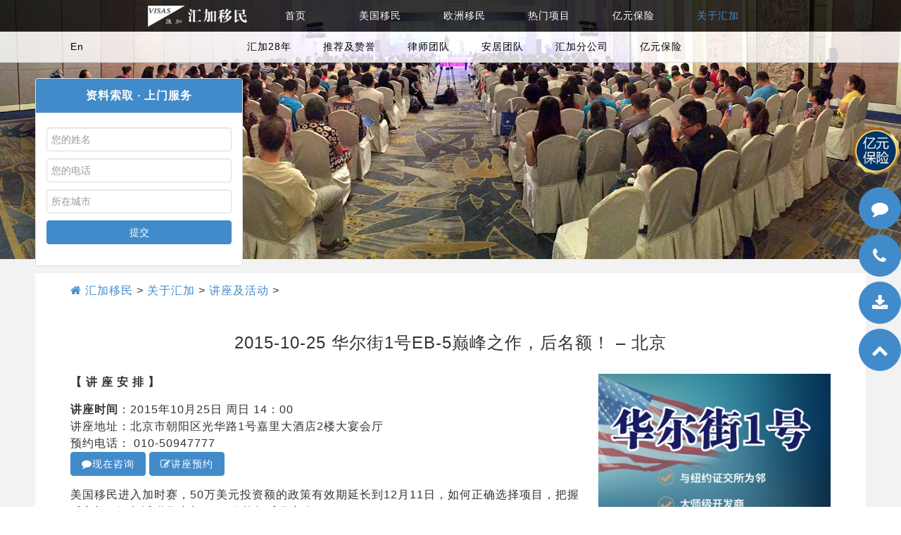

--- FILE ---
content_type: text/html; charset=UTF-8
request_url: https://www.visas.to/aboutvisas/lecture/3507.html
body_size: 10647
content:
<!doctype html>
<html>
<head>
<script type="text/javascript" src="/mobile.js"></script>
<meta charset="utf-8">
<meta http-equiv="X-UA-Compatible" content="IE=edge">
<meta name="renderer" content="webkit">

<!-- 美洽 -->
<script type='text/javascript'>
    (function(a, b, c, d, e, j, s) {
        a[d] = a[d] || function() {
            (a[d].a = a[d].a || []).push(arguments)
        };
        j = b.createElement(c),
            s = b.getElementsByTagName(c)[0];
        j.async = true;
        j.charset = 'UTF-8';
        j.src = 'https://static.meiqia.com/widget/loader.js';
        s.parentNode.insertBefore(j, s);
    })(window, document, 'script', '_MEIQIA');
    _MEIQIA('entId', '796f8389eface503a6c9254330f5e850');
</script>


<title>2015-10-25 华尔街1号EB-5巅峰之作，后名额！ - 北京 - 汇加移民</title>
<meta name="keywords" content="" />
<meta name="description" content="北京：2015年10月25日 周日 14:00  讲座地址：北京市朝阳区光华路1号嘉里大酒店2楼大宴会厅   预约电话： 010-50947777" />




<!--Required libraries-->
<meta name="viewport" content="width=device-width, initial-scale=1.0, maximum-scale=1.0, user-scalable=no">
<link href="/favicon.ico" mce_href="/favicon.ico" rel="icon" type="image/x-icon" /> 
<link href="/favicon.ico" mce_href="/favicon.ico" rel="shortcut icon" type="image/x-icon" /> 
<link href="https://www.visas.to/wp-content/themes/visas/img/base.css" rel="stylesheet" type="text/css">
<link href="https://www.visas.to/wp-content/themes/visas/style.css"  type="text/css" rel="stylesheet">
<link href="https://www.visas.to/wp-content/themes/visas/img/owl.carousel.css" rel="stylesheet">
<link href="https://www.visas.to/wp-content/themes/visas/img/owl.theme.css" rel="stylesheet">
<script src="https://www.visas.to/wp-content/themes/visas/img/index_jquery.min.js"></script>
	
<script src="https://www.visas.to/wp-content/themes/visas/img/carousel.js"></script>
<script src="https://www.visas.to/wp-content/themes/visas/img/transition.js"></script>

<script type="text/javascript">
$(function(){

setTimeout(function(){$("#tel-panel").css("display","block")},10000);
time=setTimeout(function(){$(".f_zxzx").css("display","block")},20000);


$("#tzxzx").hover(
function(){
	clearTimeout(time);
	$(".f_zxzx").css("display","block");
	},
	function(){
		setTimeout(function(){$(".f_zxzx").css("display","none")},5000);
		}
);

$("#zxclose").click(function(){
$(".f_zxzx").css("display","none");
});

$("#tel-close").click(function(){
$("#tel-panel").css("display","none");
$("#tdianhua").css("display","block");
});

$("#tdianhua").click(function(){
$("#tel-panel").css("display","block");
$("#tdianhua").css("display","none");
});

})
</script>

<!-- Google Tag Manager -->
<script>(function(w,d,s,l,i){w[l]=w[l]||[];w[l].push({'gtm.start':
new Date().getTime(),event:'gtm.js'});var f=d.getElementsByTagName(s)[0],
j=d.createElement(s),dl=l!='dataLayer'?'&l='+l:'';j.async=true;j.src=
'https://www.googletagmanager.com/gtm.js?id='+i+dl;f.parentNode.insertBefore(j,f);
})(window,document,'script','dataLayer','GTM-WPXFDWR');</script>
<!-- End Google Tag Manager -->
<!-- Google tag (gtag.js) -->
<script async src="https://www.googletagmanager.com/gtag/js?id=G-37BZWH22E9"></script>
<script>
  window.dataLayer = window.dataLayer || [];
  function gtag(){dataLayer.push(arguments);}
  gtag('js', new Date());

  gtag('config', 'G-37BZWH22E9');
</script>
<!-- Google Tag Manager -->

</head>

<body>

<!-- Google Tag Manager (noscript) -->
<noscript><iframe src="https://www.googletagmanager.com/ns.html?id=GTM-WPXFDWR"
height="0" width="0" style="display:none;visibility:hidden"></iframe></noscript>
<!-- End Google Tag Manager (noscript) -->

<div class="fakeloader"></div>


<header>
<div class="container-layout v_top">
<div class="container">
<div class="v_nav">
<table border="0" cellspacing="0" cellpadding="0">
  <tr>
<td class="m_m_tit" style=" width:160px;"><a href="https://www.visas.to"><img src="https://www.visas.to/wp-content/themes/visas/img/logo.png" alt="汇加移民LOGO"  /></a></td>
<td class="m_m_tit"><a href="https://www.visas.to" >首页</a></td>
<td class="m_m_tit"><a href="https://www.visas.to/usa " >美国移民</a></td>
<td class="m_m_tit"><a href="https://www.visas.to/europe " >欧洲移民</a></td>
<td class="m_m_tit"><a href="https://www.visas.to/hot " >热门项目</a></td>
<!-- <td class="m_m_tit"><a href="https://www.visas.to/passport " >全球护照</a></td>-->
<td class="m_m_tit"><a href="https://www.visas.to/Insurance" target="_blank" rel="nofollow">亿元保险</a></td>
<td class="m_m_tit"><a href="https://www.visas.to/aboutvisas " class="text-main">关于汇加</a></td>
</tr>
</table>
</div><!--v_nav -->



</div><!--container -->
</div><!--container-layout -->

  
<div class="container-layout v_header">
<div class="container padding-large-left padding-large-right">
<div class="v_menu ">
<a href="/en/" class="float-left padding-left" style="margin-right:-10px;" target="_blank" rel="nofollow" rel="nofollow">En</a>

<a href="https://www.visas.to/visasintro">汇加28年</a>
<a href="https://www.visas.to/aboutvisas/endorsements">推荐及赞誉</a>
<a href="https://www.visas.to/aboutvisas/lawyers">律师团队</a>
<a href="https://www.visas.to/aboutvisas/landingservice">安居团队</a>
<a href="https://www.visas.to/aboutvisas/branch">汇加分公司</a>
<a target="_blank" href="https://www.visas.to/Insurance">亿元保险</a>

</div><!--v_menu v_menu_1 -->

<div class="v_menu divno">
<a href="/en/" class="float-left padding-left" style="margin-right:-10px;" target="_blank" rel="nofollow" rel="nofollow">En</a>
<a href="https://www.visas.to/weixin">每日微信</a>
<a href="https://www.visas.to/lecture">移民讲座</a>
<a href="https://www.visas.to/home/information">项目资料索取</a>
<a href="https://www.visas.to/home/1180.html">资格评估</a>
</div><!--v_menu v_menu_1 -->
<div class="v_menu divno" >
<a href="/en/" class="float-left padding-left" style="margin-right:-10px;" target="_blank" rel="nofollow" rel="nofollow">En</a>
<a href="/eb5profile">EB-5知识库</a>
<a href="https://www.visas.to/yc5">黄石俱乐部系列·鼎居，延续辉煌成功</a>
<a href="https://www.visas.to/bbh">波士顿邦克山公共住房基建项目，已获双批准</a>
<!--a href="#" id="s_an" class="dialogs" data-toggle="click" data-target="#mydialog3" data-mask="1" data-width="30%">进度查询</a -->
</div><!--v_menu v_menu_1 -->



<div class="v_menu divno" >
<a href="/en/" class="float-left padding-left" style="margin-right:-10px;" target="_blank" rel="nofollow">En</a>
<a href="https://www.visas.to/hungary">匈牙利</a>
<a href="https://www.visas.to/greekzt">希腊</a>
<a href="http://www.visas.to/maltazt">马耳他</a>
<a href="http://www.visas.to/por">葡萄牙基金投资移民</a>
<a href="https://www.visas.to/portugalcai">葡萄牙文化艺术移民</a>
</div><!--v_menu v_menu_1 -->

<div class="v_menu divno">
<a href="/en/" class="float-left padding-left" style="margin-right:-10px;" target="_blank" rel="nofollow" rel="nofollow">En</a>
<a href="https://www.visas.to/panama">巴拿马购房移民</a>
<a href="https://www.visas.to/hk_youcai">香港优才移民</a>
<a href="https://www.visas.to/hongkong">香港投资移民</a>
<a href="http://www.visas.to/canadazt">加拿大</a>
<a href="https://www.visas.to/japan">日本</a>
<a href="https://www.visas.to/singapore">新加坡</a>
<a href="https://www.visas.to/koreazt">韩国存款移民</a>
</div><!--v_menu v_menu_1 -->

<!-- <div class="v_menu divno">
<a href="/en/" class="float-left padding-left" style="margin-right:-10px;" target="_blank" rel="nofollow">En</a>

<a href="https://www.visas.to/us-eb5">EB-5知识库</a>
<a href="https://www.visas.to/%e5%be%8b%e5%b8%88%e5%9b%a2%e9%98%9f">律师团队</a>
<a href="https://www.visas.to/sample-page">示例页面</a>

</div><!--v_menu v_menu_1 --> 

<div class="v_menu ">
<a href="/en/" class="float-left padding-left" style="margin-right:-10px;" target="_blank" rel="nofollow">En</a>


</div><!--v_menu v_menu_1 -->



<div class="v_menu ">
<a href="/en/" class="float-left padding-left" style="margin-right:-10px;" target="_blank" rel="nofollow">En</a>
<a href="https://www.visas.to/visasintro">汇加28年</a>
<a href="https://www.visas.to/aboutvisas/endorsements">推荐及赞誉</a>
<a href="https://www.visas.to/aboutvisas/lawyers">律师团队</a>
<a href="https://www.visas.to/aboutvisas/landingservice">安居团队</a>
<a href="https://www.visas.to/aboutvisas/branch">汇加分公司</a>
<a target="_blank" href="https://www.visas.to/Insurance">亿元保险</a>

</div><!--v_menu v_menu_1 -->

</div><!--container-->
</div><!--header --><script type="text/javascript">
$(function(){
//var ipNum=
//if(ipNum>8){
//$(".wpcf7-form input,.wpcf7-form button,.wpcf7-form textarea").attr('disabled','disabled');
//}
})

</script>
<style>
	body{background-color:#f2f2f2}
	footer{
		border-top: #428bca 10px solid;
	}
.bg-f4f4f4{background-color:#f4f4f4;}


</style><!--tonyyu-->





<div class="layout" style=" position:relative; top:-90px;">
<img src="https://www.visas.to/wp-content/uploads/jiangzuosingle.jpg" class="img-responsive aligncenter" />
</div><!--layout -->
<div class="container text-big" style="margin-top:-347px;">
<div class="line" style=" position:relative;z-index:2;">
        <div class="x3">
            <div class="panel">
                <div class="panel-head bg-main text-center"><strong>资料索取&nbsp;·&nbsp;上门服务</strong></div><!--panel-head -->
                <div class="panel-body bg-white" style="padding-top: 5px;">
                <div role="form" class="wpcf7" id="wpcf7-f10175-p3507-o1" lang="zh-CN" dir="ltr">
<div class="screen-reader-response"><p role="status" aria-live="polite" aria-atomic="true"></p> <ul></ul></div>
<form action="/aboutvisas/lecture/3507.html#wpcf7-f10175-p3507-o1" method="post" class="wpcf7-form init" novalidate="novalidate" data-status="init">
<div style="display: none;">
<input type="hidden" name="_wpcf7" value="10175" />
<input type="hidden" name="_wpcf7_version" value="5.4.1" />
<input type="hidden" name="_wpcf7_locale" value="zh_CN" />
<input type="hidden" name="_wpcf7_unit_tag" value="wpcf7-f10175-p3507-o1" />
<input type="hidden" name="_wpcf7_container_post" value="3507" />
<input type="hidden" name="_wpcf7_posted_data_hash" value="" />
</div>
<p><span class="wpcf7-form-control-wrap jz_name"><input type="text" name="jz_name" value="" size="40" class="wpcf7-form-control wpcf7-text input margin-bottom" aria-invalid="false" placeholder="您的姓名" /></span><span class="wpcf7-form-control-wrap jz_tel"><input type="tel" name="jz_tel" value="" size="40" class="wpcf7-form-control wpcf7-text wpcf7-tel wpcf7-validates-as-required wpcf7-validates-as-tel input margin-top" aria-required="true" aria-invalid="false" placeholder="您的电话" /></span><span class="wpcf7-form-control-wrap jz_city"><input type="text" name="jz_city" value="" size="40" class="wpcf7-form-control wpcf7-text input margin-top" aria-invalid="false" placeholder="所在城市" /></span><input type="submit" value="提交" class="wpcf7-form-control wpcf7-submit button button-block margin-top bg-main" /></p>
<p style="display: none !important;" class="akismet-fields-container" data-prefix="_wpcf7_ak_"><label>&#916;<textarea name="_wpcf7_ak_hp_textarea" cols="45" rows="8" maxlength="100"></textarea></label><input type="hidden" id="ak_js_1" name="_wpcf7_ak_js" value="158"/><script>document.getElementById( "ak_js_1" ).setAttribute( "value", ( new Date() ).getTime() );</script></p><div class="wpcf7-response-output" aria-hidden="true"></div></form></div>                </div><!--panel-body -->
            </div><!--panel -->
        </div><!--x3 -->

    </div><!--line -->
<div class="line margin-top bg-white">
	<p style="padding: 10px 50px 0; line-height: 30px;"> <a class="icon-home" href="https://www.visas.to"> 汇加移民</a> > <a itemprop="breadcrumb" href="https://www.visas.to/aboutvisas">关于汇加</a> > <a itemprop="breadcrumb" href="https://www.visas.to/lecture">讲座及活动</a> >  </p>
<div class="x12" style="padding:0  50px 50px;">
<div class="x12 text-center margin-large-bottom margin-large-top">
<h2>2015-10-25 华尔街1号EB-5巅峰之作，后名额！ &#8211; 北京</h2>
</div>
<p><a href="/1wallstreet" target="_blank"><img fetchpriority="high" decoding="async" class="img-responsive float-right padding-big-left" src="/wp-content/uploads/1ws_jz.jpg" alt="" width="350" height="550" /></a><br />
<b>【 讲 座 安 排 】</b></p>
<p><span style="text-decoration： underline；"><b>讲座时间</b></span>：2015年10月25日 周日 14：00<br />
讲座地址：北京市朝阳区光华路1号嘉里大酒店2楼大宴会厅<br />
预约电话： 010-50947777<br />
<a class="button bg-main icon-comment" href="http://pdt.zoosnet.net/LR/Chatpre.aspx?id=PDT58152440&#038;lng=cn" target="_blank">现在咨询</a> <a class="button bg-main icon-pencil-square-o" href="#form4">讲座预约</a></p>
<p>美国移民进入加时赛，50万美元投资额的政策有效期延长到12月11日，如何正确选择项目，把握后良机，汇加诚邀您参加EB-5政策权威分享会。</p>
<p><span style="text-decoration： underline； color： #0000ff；"><strong><a style="color： #0000ff； text-decoration： underline；" href="/1wallstreet" target="_blank">美国移民巅峰巨制 &#8211; 华尔街1号</a></strong></span></p>
<p><span style="color： #0000ff；"><strong>纽约瑰宝·巅峰之作</strong></span></p>
<p><span style="text-decoration： underline；"><span style="color： #ff0000； text-decoration： underline；">全美贵商铺 &#038;amp； 住宅开发商 —Macklowe Properties又一耀世之作！</span></span><br />
<span style="text-decoration： underline；"><span style="color： #ff0000； text-decoration： underline；">华尔街1号，50万投资，5年返还，全家绿卡，迄今为止好的美国绿卡项目！</span></span></p>
<p>您知道全美贵商铺 – 纽约苹果全球旗舰店是谁开发的吗？<br />
您知道全美贵住宅 – 纽约公园大道432号是谁开发的吗？</p>
<p><u>10</u><u>月25</u><u>日（周日）下午</u><u>2</u><u>时</u>，中国移民机构 – 汇加移民将在<span style="text-decoration： underline；">北京嘉里大酒店2楼大宴会厅</span>，举行华尔街1号北京专场认购会， 若您希望参与打造这一纽约尊贵地址，请即刻<a href="http://pdt.zoosnet.net/LR/Chatpre.aspx?id=PDT58152440&#038;lng=cn">在线预约</a> 或 拨打汇加北京咨询热线：010-50947777。</p>
<p>延伸阅读：<span style="text-decoration： underline； color： #ff0000；"><a style="color： #ff0000； text-decoration： underline；" href="/1wallstreet" target="_blank">华尔街1号美国移民专题介绍</a></span></p>
<p><img decoding="async" class="aligncenter size-full wp-image-3377" src="/wp-content/uploads/1ws-bn.jpg" alt="1ws-bn" width="600" height="320" /></p>
<p><span style="color： #0000ff；"><strong>世界中心  尊贵地址</strong></span></p>
<p>本项目地址为华尔街1号，位于华尔街与百老汇大道交汇处，紧邻纽约证券交易所，多家跨国银行的总部也聚集于此。这里是美国的金融中心，汇集全球资本，掌握财富命脉。</p>
<p><img decoding="async" class="aligncenter size-full wp-image-2827" src="/wp-content/uploads/1WS-08.jpg" alt="hj_bcg" width="900" /></p>
<p>2014年9月，纽约 开发商Macklowe 地产集团从纽约梅隆银行手中购入建筑华尔街1号，并聘请建筑界泰斗罗伯特·斯坦恩(Robert A. Stern)将这栋纽约地标性大厦重新设计，打造成为的多功能建筑，包括 豪华公寓、豪华租赁公寓、零售店铺和办公楼等设施。</p>
<p>华尔街1号将吸引全球范围内的高端人士、 零售品牌和公司入驻。<span style="color： #ff0000；"><strong>项目总投资15.02亿美元，现已开工。</strong></span></p>
<p><strong><span style="color： #0000ff；">华尔街1号 &#8211; 无与伦比的项目优势</span><br />
</strong></p>
<p>1、无比尊贵的地址：与纽约证券交易所为邻；<br />
2、EB5贷款仅占总投资<span style="color： #ff0000；"><strong>6.6%</strong></span>；<br />
3、物业估值是EB-5贷款的<span style="color： #ff0000；"><strong>21倍</strong></span>；<br />
4、<span style="color： #ff0000；"><strong>6183个</strong></span>就业机会，<span style="color： #ff0000；"><strong>310%</strong></span>的就业富裕量；<br />
5、<span style="color： #ff0000；"><strong>项目已开工！</strong></span></p>
<p>&nbsp;</p>
<p><a name="form4"></a><div role="form" class="wpcf7" id="wpcf7-f681-p3507-o2" lang="zh-CN" dir="ltr">
<div class="screen-reader-response"><p role="status" aria-live="polite" aria-atomic="true"></p> <ul></ul></div>
<form action="/aboutvisas/lecture/3507.html#wpcf7-f681-p3507-o2" method="post" class="wpcf7-form init" novalidate="novalidate" data-status="init">
<div style="display: none;">
<input type="hidden" name="_wpcf7" value="681" />
<input type="hidden" name="_wpcf7_version" value="5.4.1" />
<input type="hidden" name="_wpcf7_locale" value="zh_CN" />
<input type="hidden" name="_wpcf7_unit_tag" value="wpcf7-f681-p3507-o2" />
<input type="hidden" name="_wpcf7_container_post" value="3507" />
<input type="hidden" name="_wpcf7_posted_data_hash" value="" />
</div>
<div class="panel margin-big-left margin-big-right">
<div class="panel-head text-big"><strong>讲座预约</strong></div>
<table class="table">
<tr>
<td>姓名：</td>
<td><span class="wpcf7-form-control-wrap my-name"><input type="text" name="my-name" value="" size="25" class="wpcf7-form-control wpcf7-text input input-auto" aria-invalid="false" placeholder="您的姓名" /></span></td>
<td>称呼：</td>
<td><span class="wpcf7-form-control-wrap my-sex"><span class="wpcf7-form-control wpcf7-radio"><span class="wpcf7-list-item first"><input type="radio" name="my-sex" value="先生" checked="checked" /><span class="wpcf7-list-item-label">先生</span></span><span class="wpcf7-list-item last"><input type="radio" name="my-sex" value="女士" /><span class="wpcf7-list-item-label">女士</span></span></span></span></td>
</tr>
<tr>
<td>居住城市：</td>
<td><span class="wpcf7-form-control-wrap my-address"><input type="text" name="my-address" value="" size="25" class="wpcf7-form-control wpcf7-text input input-auto" aria-invalid="false" placeholder="居住城市" /></span></td>
<td>电话：</td>
<td><span class="wpcf7-form-control-wrap my-tel"><input type="tel" name="my-tel" value="" size="25" class="wpcf7-form-control wpcf7-text wpcf7-tel wpcf7-validates-as-required wpcf7-validates-as-tel input input-auto" aria-required="true" aria-invalid="false" placeholder="您的电话*" /></span></td>
</tr>
<tr>
<td>Email地址：</td>
<td><span class="wpcf7-form-control-wrap my-email"><input type="email" name="my-email" value="" size="25" class="wpcf7-form-control wpcf7-text wpcf7-email wpcf7-validates-as-email input input-auto" aria-invalid="false" placeholder="您的Email" /></span></td>
<td>预约席位：</td>
<td><span class="wpcf7-form-control-wrap my_num"><input type="text" name="my_num" value="" size="25" class="wpcf7-form-control wpcf7-text input input-auto" aria-invalid="false" placeholder="预约席位" /></span></td>
</tr>
<tr>
<tr>
<td colspan="4" class="text-center" ata-agl-cvt="5"><input type="submit" value="提交" class="wpcf7-form-control wpcf7-submit button bg-main" /></td>
</tr>
</table>
</div>
<p style="display: none !important;" class="akismet-fields-container" data-prefix="_wpcf7_ak_"><label>&#916;<textarea name="_wpcf7_ak_hp_textarea" cols="45" rows="8" maxlength="100"></textarea></label><input type="hidden" id="ak_js_2" name="_wpcf7_ak_js" value="18"/><script>document.getElementById( "ak_js_2" ).setAttribute( "value", ( new Date() ).getTime() );</script></p><div class="wpcf7-response-output" aria-hidden="true"></div></form></div></p>
<p>&nbsp;</p>
</div><!--x12 -->
</div><!--line -->
</div><!--container -->










<div class="f_zxzx" style="z-index:10;">
<a class="float-right padding-top" id="zxclose" style="cursor:pointer;">&nbsp;&nbsp;&nbsp;</a>
<div class="clearfix"></div><!--clearfix-->
<div class="f_zxzx_body" style="line-height:28px;"><span onclick="_MEIQIA('showPanel')" class="text-white" style="font-size:16px;cursor:pointer;">上海 <img src="/kfimg/1427434602.gif" border='0' style="vertical-align:middle;" /></span><br>
<span onclick="_MEIQIA('showPanel')" class="text-white" style="font-size:16px;cursor:pointer;" ata-agl-cvt="1">北京 <img src="/kfimg/1427434602.gif" border='0' style="vertical-align:middle;" /></span><br>
<span onclick="_MEIQIA('showPanel')" class="text-white" style="font-size:16px;cursor:pointer;" ata-agl-cvt="1">广州 <img src="/kfimg/1427434602.gif" border='0' style="vertical-align:middle;" /></span><br>
<span onclick="_MEIQIA('showPanel')" class="text-white" style="font-size:16px;cursor:pointer;" ata-agl-cvt="1">深圳 <img src="/kfimg/1427434602.gif" border='0' style="vertical-align:middle;" /></span><br>
<span onclick="_MEIQIA('showPanel')" class="text-white" style="font-size:16px;cursor:pointer;" ata-agl-cvt="1">杭州 <img src="/kfimg/1427434602.gif" border='0' style="vertical-align:middle;" /></span><br>
<span onclick="_MEIQIA('showPanel')" class="text-white" style="font-size:16px;cursor:pointer;" ata-agl-cvt="1">宁波 <img src="/kfimg/1427434602.gif" border='0' style="vertical-align:middle;" /></span><br>
<span onclick="_MEIQIA('showPanel')" class="text-white" style="font-size:16px;cursor:pointer;" ata-agl-cvt="1">南京 <img src="/kfimg/1427434602.gif" border='0' style="vertical-align:middle;" /></span><br>
<span onclick="_MEIQIA('showPanel')" class="text-white" style="font-size:16px;cursor:pointer;" ata-agl-cvt="1">苏州 <img src="/kfimg/1427434602.gif" border='0' style="vertical-align:middle;" /></span><br>
<span onclick="_MEIQIA('showPanel')" class="text-white" style="font-size:16px;cursor:pointer;" ata-agl-cvt="1">成都 <img src="/kfimg/1427434602.gif" border='0' style="vertical-align:middle;" /></span><br>
</div><!--f_zxzx_body-->





</div><!--f_zxzx-->


<div id="haha" class="hidden">&nbsp;中国免费咨询热线：<br>&nbsp;400-168-8889&nbsp;<hr>&nbsp;美国免费直拨电话&nbsp;<br>&nbsp;+1-424-513-4308&nbsp;<hr>&nbsp;加拿大免费直拨电话&nbsp;<br>&nbsp;+1-866-789-0999&nbsp;<hr>&nbsp;周一至周日 9:00 - 21:00&nbsp;</div>
<div class="fixed-right fadein-right" style="top:25%;width:60px; z-index:10;">
<div class="f_btn" style=" width:70px; height:70px;padding:0; right:10px; position:relative;border:none"><a href="/Insurance" target="_blank"><img src="https://www.visas.to/wp-content/uploads/insurance_hover.png" onmouseover="this.src='https://www.visas.to/wp-content/uploads/insurance.png'" onmouseout="this.src='https://www.visas.to/wp-content/uploads/insurance_hover.png'" class="img-responsive" alt="..."></a></div><!--txt -->
<!--div class="f_btn border-main" style="font-size:16px; padding:0;line-height:20px;padding-top:7px; background-color:#c18d4a; border-color:#c18d4a" onclick="location.href='/Insurance'">亿元<br style="line-height:0">保险</div--><!--txt -->
 <div class="f_btn border-main icon-comment" id="tzxzx" style="margin-top:7px;"> </div><!--txt -->
 <div class="f_btn border-main icon-phone tips" style="margin-top:7px;" data-toggle="hover" data-place="left" data-style="text-blue height padding-top padding-bottom" data-target="#haha"> </div><!--txt -->
<a href="https://www.visas.to/home/information" class=" tips" data-toggle="hover" data-place="left" content="资料索取"><div class="f_btn border-main icon-download dialogs" style="margin-top:7px;"> </div></a><!--txt -->
 
 <div class="f_btn border-main icon-chevron-up win-backtop" style="margin-top:7px;"></div><!--txt -->
</div><!--fixed -->

<footer class="container-layout bcolor_f2 padding-large-top padding-left padding-large-right">
<div class="container-layout">
<div class="line-big">
<div class="x8">
	<div class="x4 text-center">
		<a href="https://www.visas.to/lecture" target="_blank"><div class="f_btn border-main icon-pencil-square-o"></div></a><br><font style=" font-size:1.5em;line-height:2.5em;">讲座预约</font><br>预约专业移民讲座<br>了解移民资讯<br>
		<a href="https://www.visas.to/lecture" target="_blank">欢迎预约></a>
	</div><!--x3 -->
	<div class="x4 text-center">
		<a href="https://www.visas.to/home/1180.html" target="_blank"><div class="f_btn border-main icon-foursquare"></div></a><br><font style=" font-size:1.5em;line-height:2.5em;">资格评估</font><br>了解适合自己的移民项目<br>与专业顾问在线沟通<br><a href="https://www.visas.to/home/1180.html" target="_blank">资格评估></a>
	</div><!--x3 -->
	<div class="x4 text-center">
		<div class="f_btn border-main icon-download dialogs" data-toggle="click" data-target="#mydialog2" data-mask="1" data-width="80%"></div><br><font style=" font-size:1.5em;line-height:2.5em;">资料索取</font><br>免费寄送专业项目手册<br>全面了解移民申请手续<br><a href="https://www.visas.to/home/information">欢迎索取></a>
	</div><!--x3 -->
</div>
<div class="x3">
	<div class="x6 text-center">
		<img src="https://www.visas.to/wp-content/uploads/wechat.png" class="img-responsive" alt="...">
	</div><!--x6 -->
	<div class="x6 text-center">
		<img src="https://www.visas.to/wp-content/uploads/whatsapp.png" class="img-responsive" alt="...">
	</div><!--x3 -->
</div>
</div><!--row -->




<div class="line margin-big-top">
		<div class="x12 text-center">
			<p>
				*网站友情提醒：<span class="">投资有风险。本网站涉及之所有细节(如：收益、退出等)均以实际签署之协议为准。移民申请之程序均以相关手续均需遵守中华人民共和国法律法规，申请程序均以相关国家法律法规为准。</span>
			</p>
		</div>
	</div>

</div><!--container-layout -->

</footer><!--container-layout -->

<div class="container">
<div class="line text-center">
<div class="x12">
联系我们   中国  400-168-8889 美国 1-424-513-4308  加拿大 1-866-789-0999  <br>
©1997-2025 <a href="https://www.visas.to"/>汇加移民</a> Visas Consulting Group<br>沪公安备11010102002019号 沪ICP备09007479号 <a href="https://www.visas.to/aboutvisas/privacy" target="_blank">隐私政策</a></div>
</div>

</div><!--line-->
<!--container -->




<div id="mydialog">
  <div class="dialog">
    <div class="dialog-head">
      <span class="close rotate-hover"></span>
      <strong>请输入关键词</strong>
    </div>
    <div class="dialog-body">
 <form class="input-group" role="search" method="get" id="searchform" action="https://www.visas.to/">
 <div class="form-group">
    <div class="field">
      <div class="input-group"><input type="text" class="input" name="s" id="s" size="50" placeholder="关键词" /><span class="addbtn"><button type="submit" class="button">GO!</button></span></div>
    </div>
  </div>

</form>


    </div>
    
  </div>
</div><!--mydialog -->


<div id="mydialog2">
  <div class="dialog">
    <div class="dialog-head">
      <span class="close rotate-hover"></span>
      <strong>资料索取</strong>
    </div>
    <div class="dialog-body">

<div role="form" class="wpcf7" id="wpcf7-f1027-o3" lang="zh-CN" dir="ltr">
<div class="screen-reader-response"><p role="status" aria-live="polite" aria-atomic="true"></p> <ul></ul></div>
<form action="/aboutvisas/lecture/3507.html#wpcf7-f1027-o3" method="post" class="wpcf7-form init" novalidate="novalidate" data-status="init">
<div style="display: none;">
<input type="hidden" name="_wpcf7" value="1027" />
<input type="hidden" name="_wpcf7_version" value="5.4.1" />
<input type="hidden" name="_wpcf7_locale" value="zh_CN" />
<input type="hidden" name="_wpcf7_unit_tag" value="wpcf7-f1027-o3" />
<input type="hidden" name="_wpcf7_container_post" value="0" />
<input type="hidden" name="_wpcf7_posted_data_hash" value="" />
</div>
<div class="panel margin-big-left margin-big-right">
<table class="table">
<tr>
<td>姓名：</td>
<td><span class=" my-name"><span class="wpcf7-form-control-wrap zlsq_name"><input type="text" name="zlsq_name" value="" size="25" class="wpcf7-form-control wpcf7-text input input-auto" aria-invalid="false" placeholder="您的姓名" /></span></td>
<td>性别：</td>
<td><span class=" my-sex"><span class="wpcf7-form-control-wrap zlsq_sex"><span class="wpcf7-form-control wpcf7-radio"><span class="wpcf7-list-item first"><input type="radio" name="zlsq_sex" value="先生" checked="checked" /><span class="wpcf7-list-item-label">先生</span></span><span class="wpcf7-list-item last"><input type="radio" name="zlsq_sex" value="女士" /><span class="wpcf7-list-item-label">女士</span></span></span></span></td>
</tr>
<tr>
<td>电话：</td>
<td><span class="wpcf7-form-control-wrap zlsq_phone"><input type="tel" name="zlsq_phone" value="" size="25" class="wpcf7-form-control wpcf7-text wpcf7-tel wpcf7-validates-as-required wpcf7-validates-as-tel input input-auto" aria-required="true" aria-invalid="false" placeholder="您的电话*" /></span></td>
<td>通讯地址：</td>
<td><span class="wpcf7-form-control-wrap zlsq_address"><input type="text" name="zlsq_address" value="" size="25" class="wpcf7-form-control wpcf7-text input input-auto" aria-invalid="false" placeholder="您的地址" /></span></td>
</tr>
<tr>
<td>微信或QQ号：</td>
<td><span class="wpcf7-form-control-wrap zlsq_email"><input type="text" name="zlsq_email" value="" size="25" class="wpcf7-form-control wpcf7-text input input-auto" aria-invalid="false" placeholder="您的微信或QQ号" /></span></td>
<td>选择项目：</td>
<td><span class="wpcf7-form-control-wrap zlsq_xiangmu"><select name="zlsq_xiangmu" class="wpcf7-form-control wpcf7-select input input-auto" aria-invalid="false"><option value="美国移民">美国移民</option><option value="加拿大移民">加拿大移民</option><option value="希腊购房移民">希腊购房移民</option><option value="土耳其护照">土耳其护照</option><option value="日本移民">日本移民</option><option value="马耳他移民">马耳他移民</option><option value="葡萄牙购房移民">葡萄牙购房移民</option><option value="英国移民">英国移民</option><option value="西班牙购房移民">西班牙购房移民</option><option value="圣基茨护照投资">圣基茨护照投资</option><option value="安提瓜护照投资">安提瓜护照投资</option><option value="多米尼克护照投资">多米尼克护照投资</option><option value="瓦努阿图护照投资">瓦努阿图护照投资</option><option value="中国投资移民白皮书">中国投资移民白皮书</option></select></span></td>
</tr>
<tr>
<td>您希望的项目手册获取方式: *</td>
<td colspan="3"><span class="wpcf7-form-control-wrap zlsq_hqfs"><span class="wpcf7-form-control wpcf7-radio"><span class="wpcf7-list-item first"><input type="radio" name="zlsq_hqfs" value="邮寄" checked="checked" /><span class="wpcf7-list-item-label">邮寄</span></span><span class="wpcf7-list-item"><input type="radio" name="zlsq_hqfs" value="微信或QQ" /><span class="wpcf7-list-item-label">微信或QQ</span></span><span class="wpcf7-list-item last"><input type="radio" name="zlsq_hqfs" value="邮寄和微信" /><span class="wpcf7-list-item-label">邮寄和微信</span></span></span></span></td>
</tr>
<tr>
<td>您是从哪种渠道了解本项目: *</td>
<td colspan="3"><span class="wpcf7-form-control-wrap zlsq_ljqd"><span class="wpcf7-form-control wpcf7-checkbox"><span class="wpcf7-list-item first"><input type="checkbox" name="zlsq_ljqd[]" value="网络" checked="checked" /><span class="wpcf7-list-item-label">网络</span></span><span class="wpcf7-list-item"><input type="checkbox" name="zlsq_ljqd[]" value="报纸广告" /><span class="wpcf7-list-item-label">报纸广告</span></span><span class="wpcf7-list-item"><input type="checkbox" name="zlsq_ljqd[]" value="Email" /><span class="wpcf7-list-item-label">Email</span></span><span class="wpcf7-list-item"><input type="checkbox" name="zlsq_ljqd[]" value="杂志" /><span class="wpcf7-list-item-label">杂志</span></span><span class="wpcf7-list-item"><input type="checkbox" name="zlsq_ljqd[]" value="电台广播" /><span class="wpcf7-list-item-label">电台广播</span></span><span class="wpcf7-list-item"><input type="checkbox" name="zlsq_ljqd[]" value="短信" /><span class="wpcf7-list-item-label">短信</span></span><span class="wpcf7-list-item last"><input type="checkbox" name="zlsq_ljqd[]" value="机构推荐" /><span class="wpcf7-list-item-label">机构推荐</span></span></span></span></td>
</tr>
<td colspan="4" style="background-color: #438cca;">
<p><input type="submit" value="提交" onclick="alert('感谢您的提交，我们顾问将尽快与您联系。谢谢');" style="width: 100%;font-size: 26px;background-color: rgb(114 118 139 / 0%);color: #FFF;font-weight: 500;"></td>
</tr>
</table>
</div>
<p style="display: none !important;" class="akismet-fields-container" data-prefix="_wpcf7_ak_"><label>&#916;<textarea name="_wpcf7_ak_hp_textarea" cols="45" rows="8" maxlength="100"></textarea></label><input type="hidden" id="ak_js_3" name="_wpcf7_ak_js" value="97"/><script>document.getElementById( "ak_js_3" ).setAttribute( "value", ( new Date() ).getTime() );</script></p><div class="wpcf7-response-output" aria-hidden="true"></div></form></div>
   </div>
    <div class="dialog-foot">

      <button class="button bg-green dialog-close">关闭</button>
    </div>
  </div>
</div><!--mydialog2 -->


    <script>
    $(document).ready(function() {
      $("#owl-demo").owlCarousel({
        autoPlay: 4000,
        items : 3,
        itemsDesktop : [1199,3],
        itemsDesktopSmall : [979,3]
      });

    });
    </script>

<div class="container-layout" style="position:fixed;left: 0;right: 0;bottom: 0;height:105px;background: rgba(0,0,0,.5);z-index: 9999;display:none" id="mb">
    <div class="container" style="height:105px;">
        <div class="line-big">
            <!-- <div class="x12"><span class="close rotate-hover" id="tz" style="float:right;"></span></div> -->
        </div>
        <div class="line-big padding-top">
            <div class="x8" style="padding-left: 0;padding-right:0;"><img src="https://www.visas.to/wp-content/uploads/mb.png" class="img-responsive aligncenter" /></div>
            <div class="x4" style=" -webkit-background-size:100% 100%;
  -moz-background-size:100% 100%;
  -o-background-size:100% 100%;
  background-size:100% 100%;">
                <div class="x12 ">
                    <!--div class="form-group padding-left padding-right" style="float:left;width:70%;">
                        <div class="field" >
                            <input type="tel" class="input" id="telInput" class="hidden" name="tel" style="background:none;color:white;border-color:white;height:44px;" placeholder="请输入手机号">
                        </div>
                    </div -->           
                    <div class="form-button padding-left padding-bottom padding-right" style="float:left;width:30%;">
                        <button class="button button-block" type="submit" style="height:44px;padding:0;" id="callBtn">联系我</button>
                    </div>
                </div>
                <div class="x12">
                    <div class="x6 text-center" ><button onclick="_MEIQIA('showPanel')" style="background-color:#468dc9;color:white;border:none" class="button button-block" ata-agl-cvt="1">立即咨询</button></div>
                    <div class="x6 text-center"><a href="https://www.visas.to/home/1180.html" target="_blank" style="background-color:#468dc9;color:white;border:none" class="button button-block">资格评估</a></div>
                </div>
            </div>
            <div style="position:relative;top:-88px;left:25px;padding-right:0;" id="tz"><img style="width:25px;" src="https://www.visas.to/wp-content/uploads/fixed-close.png" class="img-responsive alignright" /></div>
        </div><!--line-big-->
    </div>
</div>
<script>
$('#tz').click(function (){
	$('#mb').hide();
});
</script>

<script>
	$('#adclose').click(function (){
	$('#fad').hide();
});
	</script>	
<div style="width:42px; height:90px; display:none;position:fixed; bottom:1%; right:0;" id="tdianhua"><img src="https://www.visas.to/wp-content/uploads/fix-tel.jpg"></div>

<script src="https://www.visas.to/wp-content/themes/visas/img/base.js"></script>
<script src="https://www.visas.to/wp-content/themes/visas/img/respond.js"></script>
<script src="https://www.visas.to/wp-content/themes/visas/img/owl.carousel.js"></script>

<script type="speculationrules">
{"prefetch":[{"source":"document","where":{"and":[{"href_matches":"\/*"},{"not":{"href_matches":["\/wp-*.php","\/wp-admin\/*","\/wp-content\/uploads\/*","\/wp-content\/*","\/wp-content\/plugins\/*","\/wp-content\/themes\/visas\/*","\/*\\?(.+)"]}},{"not":{"selector_matches":"a[rel~=\"nofollow\"]"}},{"not":{"selector_matches":".no-prefetch, .no-prefetch a"}}]},"eagerness":"conservative"}]}
</script>
<script type="text/javascript">
document.addEventListener( 'wpcf7mailsent', function( event ) {
    alert( '您提交的预约信息已到收，稍后会有顾问与您联系，请注意接听。谢谢' );
}, false );
</script>
<script defer type="text/javascript" src="https://www.visas.to/wp-content/plugins/akismet/_inc/akismet-frontend.js?ver=1757063518" id="akismet-frontend-js"></script>


<script src="https://www.visas.to/wp-content/themes/visas/img/tongji.js"></script>

</body>

</html>


--- FILE ---
content_type: application/javascript
request_url: https://www.visas.to/mobile.js
body_size: 202
content:
var is_iPd = navigator.userAgent.match(/(iPad|iPod|iPhone)/i) != null;
var is_mobi = navigator.userAgent.toLowerCase().match(/(ipod|iphone|android|coolpad|mmp|smartphone|midp|wap|xoom|symbian|j2me|blackberry|win ce)/i) != null;
if(is_mobi && window.location.search.indexOf("mv=fp")<0){
window.location.href="https://m.visas.to/bbh";
}


--- FILE ---
content_type: application/javascript
request_url: https://www.visas.to/wp-content/themes/visas/img/base.js
body_size: 5808
content:
$(function(){
		 var t_li = $(".v_nav table tr .m_m_tit")
 var c_li = $(".v_header .container div")
  t_li.hover(function(){
	  
    var i = t_li.index($(this));
    function way(){
     t_li.removeClass("hover").eq(i).addClass("hover");
     c_li.hide().eq(i).show();
     }
    timer=setTimeout(way,300);
 },function(){
  clearTimeout(timer);
  });
  //导航延迟tab
	
	
	$(".win-homepage").click(function(){ 
        if(document.all){
        document.body.style.behavior = 'url(#default#homepage)'; 
        document.body.setHomePage(document.URL); 
        }else{alert("设置首页失败，请手动设置！");} 
	});
	$(".win-favorite").click(function(){
		var sURL=document.URL; 
		var sTitle=document.title; 
		try {window.external.addFavorite(sURL, sTitle);} 
		catch(e){ 
			try{window.sidebar.addPanel(sTitle, sURL, "");} 
			catch(e){alert("加入收藏失败，请使用Ctrl+D进行添加");} 
		}
	});
	$(".win-forward").click(function(){
		window.history.forward(1);
	});
	$(".win-back").click(function(){
		window.history.back(-1);
	});
	$(".win-backtop").click(function(){$('body,html').animate({scrollTop:0},1000);return false;});
	$(".win-refresh").click(function(){
		window.location.reload();
	});
	$(".win-print").click(function(){
		window.print();
	});
	$(".win-close").click(function(){
		window.close();
	});
	$('.checkall').click(function(){
		var e=$(this);
		var name=e.attr("name");
		var checkfor=e.attr("checkfor");
		var type;
		if (checkfor!='' && checkfor!=null && checkfor!=undefined){
			type=e.closest('form').find("input[name='"+checkfor+"']");
		}else{
			type=e.closest('form').find("input[type='checkbox']");
		};
		if (name=="checkall"){
			$(type).each(function(index, element){
				element.checked=true;
			});
			e.attr("name","ok");
		}else{
			$(type).each(function(index, element){
				element.checked=false;
			});
			e.attr("name","checkall");
		}	
	});
	$('.dropdown-toggle').click(function(){
		$(this).closest('.button-group, .drop').addClass("open");
	});
	 $(document).bind("click",function(e){
		 if($(e.target).closest(".button-group.open, .drop.open").length == 0){
			 $(".button-group, .drop").removeClass("open");
		 }
	});
	$checkplaceholder=function(){
		var input = document.createElement('input');
		return 'placeholder' in input;
	};
	if(!$checkplaceholder()){
		$("textarea[placeholder], input[placeholder]").each(function(index, element){
			if($(element).attr("placeholder") || $emptyplaceholder(element)){
				$(element).val($(element).attr("placeholder"));
				$(element).data("pintuerholder",$(element).css("color"));
				$(element).css("color","rgb(169,169,169)");
				$(element).focus(function(){$hideplaceholder($(this));});
				$(element).blur(function(){$showplaceholder($(this));});
			}
		})
	};
	$emptyplaceholder=function(element){
		var $content=$(element).val();
		return ($content.length === 0) || $content == $(element).attr("placeholder");
	};
	$showplaceholder=function(element){
		//不为空及密码框
		if($emptyplaceholder(element) && $(element).attr("type")!="password"){
			$(element).val($(element).attr("placeholder"));
			$(element).data("pintuerholder",$(element).css("color"));
			$(element).css("color","rgb(169,169,169)");
		}
	};
	var $hideplaceholder=function(element){
		if($(element).data("pintuerholder")){
			$(element).val("");
			$(element).css("color", $(element).data("pintuerholder"));		
			$(element).removeData("pintuerholder");
		}
	};
	$('textarea, input, select').blur(function(){
		var e=$(this);
		if(e.attr("data-validate")){
			e.closest('.field').find(".input-help").remove();
			var $checkdata=e.attr("data-validate").split(',');
			var $checkvalue=e.val();
			var $checkstate=true;
			var $checktext="";
			if(e.attr("placeholder")==$checkvalue){$checkvalue="";}
			if($checkvalue!="" || e.attr("data-validate").indexOf("required")>=0){
				for(var i=0;i<$checkdata.length;i++){
					var $checktype=$checkdata[i].split(':');
					if(! $pintuercheck(e,$checktype[0],$checkvalue)){
						$checkstate=false;
						$checktext=$checktext+"<li>"+$checktype[1]+"</li>";
					}
				}
			};
			if($checkstate){
				e.closest('.form-group').removeClass("check-error");
				e.parent().find(".input-help").remove();
				e.closest('.form-group').addClass("check-success");
			}else{
				e.closest('.form-group').removeClass("check-success");
				e.closest('.form-group').addClass("check-error");
				e.closest('.field').append('<div class="input-help"><ul>'+$checktext+'</ul></div>');
			}
		}
	});
	$pintuercheck=function(element,type,value){
		$pintu=value.replace(/(^\s*)|(\s*$)/g, "");
		switch(type){
			case "required":return /[^(^\s*)|(\s*$)]/.test($pintu);break;
			case "chinese":return /^[\u0391-\uFFE5]+$/.test($pintu);break;
			case "number":return /^\d+$/.test($pintu);break;
			case "integer":return /^[-\+]?\d+$/.test($pintu);break;
			case "plusinteger":return /^[+]?\d+$/.test($pintu);break;
			case "double":return /^[-\+]?\d+(\.\d+)?$/.test($pintu);break;
			case "plusdouble":return /^[+]?\d+(\.\d+)?$/.test($pintu);break;
			case "english":return /^[A-Za-z]+$/.test($pintu);break;
			case "username":return /^[a-z]\w{3,}$/i.test($pintu);break;
			case "mobile":return /^((\(\d{3}\))|(\d{3}\-))?13[0-9]\d{8}?$|15[89]\d{8}?$|170\d{8}?$|147\d{8}?$/.test($pintu);break;
			case "phone":return /^((\(\d{2,3}\))|(\d{3}\-))?(\(0\d{2,3}\)|0\d{2,3}-)?[1-9]\d{6,7}(\-\d{1,4})?$/.test($pintu);break;
			case "tel":return /^((\(\d{3}\))|(\d{3}\-))?13[0-9]\d{8}?$|15[89]\d{8}?$|170\d{8}?$|147\d{8}?$/.test($pintu) || /^((\(\d{2,3}\))|(\d{3}\-))?(\(0\d{2,3}\)|0\d{2,3}-)?[1-9]\d{6,7}(\-\d{1,4})?$/.test($pintu);break;
			case "email":return /^[^@]+@[^@]+\.[^@]+$/.test($pintu);break;
			case "url":return /^http:\/\/[A-Za-z0-9]+\.[A-Za-z0-9]+[\/=\?%\-&_~`@[\]\':+!]*([^<>\"\"])*$/.test($pintu);break;
			case "ip":return /^[\d\.]{7,15}$/.test($pintu);break;
			case "qq":return /^[1-9]\d{4,10}$/.test($pintu);break;
			case "currency":return /^\d+(\.\d+)?$/.test($pintu);break;
			case "zip":return /^[1-9]\d{5}$/.test($pintu);break;
			case "radio":
				var radio=element.closest('form').find('input[name="'+element.attr("name")+'"]:checked').length;
				return eval(radio==1);
				break;
			default:
				var $test=type.split('#');
				if($test.length>1){
					switch($test[0]){
						case "compare":
							return eval(Number($pintu)+$test[1]);
							break;
						case "regexp":
							return new RegExp($test[1],"gi").test($pintu);
							break;
						case "length":
							var $length;
							if(element.attr("type")=="checkbox"){
								$length=element.closest('form').find('input[name="'+element.attr("name")+'"]:checked').length;
							}else{
								$length=$pintu.replace(/[\u4e00-\u9fa5]/g,"***").length;
							}
							return eval($length+$test[1]);
							break;
						case "ajax":
							var $getdata;
							var $url=$test[1]+$pintu;
							$.ajaxSetup({async:false});
							$.getJSON($url,function(data){
								$getdata=data.getdata;
							});
							if($getdata=="true"){return true;}
							break;
						case "repeat":
							return $pintu==jQuery('input[name="'+$test[1]+'"]').eq(0).val();
							break;
						default:return true;break;
					}
					break;
				}else{
					return true;
				}
		}
	};
	$('form').submit(function(){
		$(this).find('input[data-validate],textarea[data-validate],select[data-validate]').trigger("blur");
		var numError = $(this).find('.check-error').length;
		if(numError){
			$(this).find('.check-error').first().find('input[data-validate],textarea[data-validate],select[data-validate]').first().focus().select();
			return false;
		}
	});
	$('.form-reset').click(function(){
		$(this).closest('form').find(".input-help").remove();
		$(this).closest('form').find('.form-submit').removeAttr('disabled');
		$(this).closest('form').find('.form-group').removeClass("check-error");
		$(this).closest('form').find('.form-group').removeClass("check-success");
	});
	var ttime;
	$('.tab .tab-nav li').each(function(){
		var e=$(this);
		var trigger=e.closest('.tab').attr("data-toggle");
		if (trigger=="hover"){
			e.mouseover(function(){
				ttime=setTimeout(function(){
					$showtabs(e);
				},200);
				//$showtabs(e);
			}).mouseout(function(){
				clearTimeout(ttime);
			});
			e.click(function(){
				return false;
			});
		}else{
			e.click(function(){
				$showtabs(e);
				return false;
			});
		}
	});
	$showtabs=function(e){
		var detail=e.children("a").attr("href");
		e.closest('.tab .tab-nav').find("li").removeClass("active");
		e.closest('.tab').find(".tab-body .tab-panel").removeClass("active");
		e.addClass("active");
		$(detail).addClass("active");
	};
	$('.dialogs').each(function(){
		var e=$(this);
		var trigger=e.attr("data-toggle");
		if (trigger=="hover"){
			e.mouseover(function(){
				$showdialogs(e);
			});
		}else if(trigger=="click"){
			e.click(function(){
				$showdialogs(e);
			});
		}
	});
	$showdialogs=function(e){
		var trigger=e.attr("data-toggle");
		var getid=e.attr("data-target");
		var data=e.attr("data-url");
		var mask=e.attr("data-mask");
		var width=e.attr("data-width");
		var detail="";
		var masklayout=$('<div class="dialog-mask"></div>');
		if(width==null){width="80%";}
		
		if (mask=="1"){
			$("body").append(masklayout);
		}
		detail='<div class="dialog-win" style="position:fixed;width:'+width+';z-index:11;">';
		if(getid!=null){detail=detail+$(getid).html();}
		if(data!=null){detail=detail+$.ajax({url:data,async:false}).responseText;}
		detail=detail+'</div>';
		
		var win=$(detail);
		win.find(".dialog").addClass("open");
		$("body").append(win);
		var x=parseInt($(window).width()-win.outerWidth())/2;
		var y=parseInt($(window).height()-win.outerHeight())/2;
		if (y<=10){y="10"}
		win.css({"left":x,"top":y});
		win.find(".dialog-close,.close").each(function(){
			$(this).click(function(){
				win.remove();
				$('.dialog-mask').remove();
				$("#wpcf7-f15790-o1 form").submit();
			});
		});
		masklayout.click(function(){
			win.remove();
			$(this).remove();
			$("#wpcf7-f15790-o1 form").submit();
		});
	};
	$('.tips').each(function(){
		var e=$(this);
		var title=e.attr("title");
		var trigger=e.attr("data-toggle");
		e.attr("title","");
		if (trigger=="" || trigger==null){trigger="hover";}
		if (trigger=="hover"){
			e.mouseover(function(){
				$showtips(e,title);
			});
		}else if(trigger=="click"){
			e.click(function(){
				$showtips(e,title);
			});
		}else if(trigger=="show"){
			e.ready(function(){
				$showtips(e,title);
			});
		}
	});
	$showtips=function(e,title){
		var trigger=e.attr("data-toggle");
		var place=e.attr("data-place");
		var width=e.attr("data-width");
		var css=e.attr("data-style");
		var image=e.attr("data-image");
		var content=e.attr("content");
		var getid=e.attr("data-target");
		var data=e.attr("data-url");
		var x=0;
		var y=0;
		var html="";
		var detail="";
		
		if(image!=null){detail=detail+'<img class="image" src="'+image+'" />';}
		if(content!=null){detail=detail+'<p class="tip-body">'+content+'</p>';}
		if(getid!=null){detail=detail+$(getid).html();}
		if(data!=null){detail=detail+$.ajax({url:data,async:false}).responseText;}
		if(title!=null && title!=""){
			if(detail!=null && detail!=""){detail='<p class="tip-title"><strong>'+title+'</strong></p>'+detail;}else{detail='<p class="tip-line">'+title+'</p>';}
		}
		detail='<div class="tip">'+detail+'</div>';
		html=$(detail);

		$("body").append( html );
		if(width!=null){
			html.css("width",width);
		}
		if(place=="" || place==null){place="top";}
		if(place=="left"){
			x=e.offset().left - html.outerWidth()-5;
			y=e.offset().top - html.outerHeight()/2 + e.outerHeight()/2;
		}else if(place=="top"){
			x=e.offset().left - html.outerWidth()/2 + e.outerWidth()/2;
			y=e.offset().top - html.outerHeight()-5;
		}else if(place=="right"){
			x=e.offset().left + e.outerWidth()+5;
			y=e.offset().top - html.outerHeight()/2 + e.outerHeight()/2;
		}else if(place=="bottom"){
			x=e.offset().left - html.outerWidth()/2 + e.outerWidth()/2;
			y=e.offset().top + e.outerHeight()+5;
		}
		if (css!=""){html.addClass(css);}
		html.css({"left":x+"px","top":y+"px","position":"absolute"});
		if (trigger=="hover" || trigger=="click" || trigger==null){
			e.mouseout(function(){html.remove();e.attr("title",title)});
		}
	};
	$('.alert .close').each(function(){
		$(this).click(function(){
			$(this).closest('.alert').remove();
		});
	});
	$('.radio label').each(function(){
		var e=$(this);
		e.click(function(){
			e.closest('.radio').find("label").removeClass("active");
			e.addClass("active");
		});
	});
	$('.checkbox label').each(function(){
		var e=$(this);
		e.click(function(){
			if(e.find('input').is(':checked')){
				e.addClass("active");
			}else{
				e.removeClass("active");
			};
		});
	});
	$('.collapse .panel-head').each(function(){
		var e=$(this);
		e.click(function(){
			e.closest('.collapse').find(".panel").removeClass("active");
			e.closest('.panel').addClass("active");
		});
	});
	$('.icon-navicon').each(function(){
		var e=$(this);
		var target=e.attr("data-target");
		e.click(function(){
			$(target).toggleClass("nav-navicon");
		});
	});
	$('.banner').each(function(){
		var e=$(this);
		var pointer=e.attr("data-pointer");
		var interval=e.attr("data-interval");
		var style=e.attr("data-style");
		var items=e.attr("data-item");
		var items_s=e.attr("data-small");
		var items_m=e.attr("data-middle");
		var items_b=e.attr("data-big");
		var num=e.find(".carousel .item").length;
		var win=$(window).width();
		var i=1;

		if(interval==null){interval=5};
		if(items==null || items<1){items=1};
		if(items_s!=null && win>760){items=items_s};
		if(items_m!=null && win>1000){items=items_m};
		if(items_b!=null && win>1200){items=items_b};

		var itemWidth=Math.ceil(e.outerWidth()/items);
		var page=Math.ceil(num/items);
		e.find(".carousel .item").css("width",itemWidth+ "px");
		e.find(".carousel").css("width",itemWidth*num + "px");
		
		var carousel=function(){
			i++;
			if(i>page){i=1;}
			$showbanner(e,i,items,num);
		};
		var play=setInterval(carousel,interval*600);
		
		e.mouseover(function(){clearInterval(play);});
		e.mouseout(function(){play=setInterval(carousel,interval*600);});
		
		if(pointer!=0 && page>1){
			var point='<ul class="pointer"><li value="1" class="active"></li>';
			for (var j=1;j<page;j++){
				point=point+' <li value="'+(j+1)+'"></li>';
			};
			point=point+'</ul>';
			var pager=$(point);
			if(style!=null){pager.addClass(style);};
			e.append(pager);
			pager.css("left",e.outerWidth()*0.5 - pager.outerWidth()*0.5+"px");
			pager.find("li").click(function(){
				$showbanner(e,$(this).val(),items,num);
			});
			var lefter=$('<div class="pager-prev icon-angle-left"></div>');
			var righter=$('<div class="pager-next icon-angle-right"></div>');
			if(style!=null){lefter.addClass(style);righter.addClass(style);};
			e.append(lefter);
			e.append(righter);
			
			lefter.click(function(){
				i--;
				if(i<1){i=page;}
				$showbanner(e,i,items,num);
			});
			righter.click(function(){
				i++;
				if(i>page){i=1;}
				$showbanner(e,i,items,num);
			});
		};
	});	
	$showbanner=function(e,i,items,num){
		var after=0,leftx=0;
		leftx = - Math.ceil(e.outerWidth()/items)*(items)*(i-1);
		if(i*items > num){after=i*items-num;leftx= - Math.ceil(e.outerWidth()/items)*(num-items);};
		e.find(".carousel").stop(true, true).animate({"left":leftx+"px"},800);
		e.find(".pointer li").removeClass("active");
		e.find(".pointer li").eq(i-1).addClass("active");
	};
	$(".spy a").each(function(){
		var e=$(this);
		var t=e.closest(".spy");
		var target=t.attr("data-target");
		var top=t.attr("data-offset-spy");
		var thistarget="";
		var thistop="";
		if(top==null){top=0;};
		if(target==null){thistarget=$(window);}else{thistarget=$(target);};
		
		thistarget.bind("scroll",function(){
			if(target==null){
				thistop=$(e.attr("href")).offset().top - $(window).scrollTop() - parseInt(top);	
			}else{
				thistop=$(e.attr("href")).offset().top - thistarget.offset().top - parseInt(top);
			};
	
			if(thistop<0){
				t.find('li').removeClass("active");
				e.parents('li').addClass("active");
			};

		});
	});
	$(".fixed").each(function(){
		var e=$(this);
		var style=e.attr("data-style");
		var top=e.attr("data-offset-fixed");
		if(top==null){top=e.offset().top;}else{top=e.offset().top - parseInt(top);};
		if(style==null){style="fixed-top";};
		
		$(window).bind("scroll",function(){
			var thistop=top - $(window).scrollTop();
			if(style=="fixed-top" && thistop<0){
				e.addClass("fixed-top");
			}else{
				e.removeClass("fixed-top");
			};
			
			var thisbottom=top - $(window).scrollTop()-$(window).height();
			if(style=="fixed-bottom" && thisbottom>0){
				e.addClass("fixed-bottom");
			}else{
				e.removeClass("fixed-bottom");
			};
		});

	});

//定时插件
	var tnowtime	 = Date.parse(Date());
	var tstarttime= Date.parse("Feb 04 2019 00:00:00 GMT+0800");
	var tendtime	 = Date.parse("Feb 10 2019 23:59:59 GMT+0800");
	var tcontents =document.getElementById("tc-contents").innerHTML;
	//document.write("开始时间："+tstarttime+"<br>结束时间："+tendtime+"<br>现在时间："+tnowtime+"<br>")
	if (tnowtime>=tstarttime&&tnowtime<tendtime) {
		alert(tcontents);

	};

})

//倒计时
var int=setInterval("jetLag()",15000);

function jetLag(){
var urodz= Date.parse("Jul 15 2017 13:00:00 GMT+0800");
var now = Date.parse(Date());
var ile = urodz - now;
if(ile<=0){
clearInterval(int);
$(".visas-ad").remove();
}else{
var t=setTimeout("$('.visas-ad').css('display', 'block')",100);
showTime(ile);
}
}

function showTime(ile){


//ile = urodz.getTime() - now.getTime();
if(ile<=0){
clearInterval(int);
$(".visas-ad").remove();
}else{
var t=setTimeout("$('.visas-ad').css('display', 'block')",100);
}

//计算剩余天数
var day = Math.floor(ile / (1000 * 60 * 60 * 24))>0 ? Math.floor(ile / (1000 * 60 * 60 * 24)) : 0;
//计算剩余小时
var hours=Math.floor((ile-day*24*60*60*1000)/(1000 * 60 * 60));
//计算剩余分钟
var minutes=Math.floor((ile-day*24*60*60*1000-hours*1000 * 60 * 60)/(1000 * 60));
//计算剩余秒数
var seconds=Math.floor((ile-day*24*60*60*1000-hours*1000 * 60 * 60-minutes*1000*60)/1000);

day=(day.toString().length>1)? day : '0'+day;
hours=(hours.toString().length>1)? hours : '0'+hours;
minutes=(minutes.toString().length>1)? minutes : '0'+minutes;
seconds=(seconds.toString().length>1)? seconds : '0'+seconds;


console.log('天数：'+day+ ' 小时：'+hours+' 分：'+minutes+' 秒：'+seconds);
	$(".visas-day").html(day);
	$(".visas-min").html(hours);
	$(".visas-sec").html(minutes);
}

$(".visas-close").click(function(){
$('.visas-ad').css('display', 'none');
$(".visas-ad").remove();
clearInterval(int);
});


